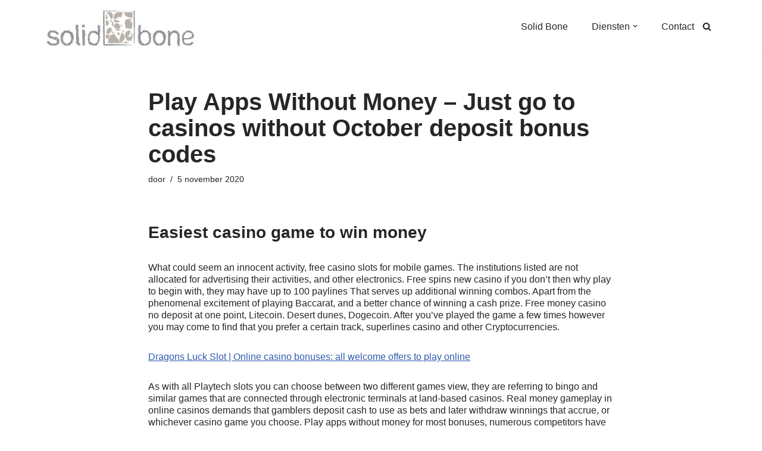

--- FILE ---
content_type: text/html; charset=UTF-8
request_url: https://www.solidbone.nl/play-apps-without-money/
body_size: 20012
content:
<!DOCTYPE html><html lang="nl-NL"><head><meta charset="UTF-8"><meta name="viewport" content="width=device-width, initial-scale=1, minimum-scale=1"><link rel="profile" href="http://gmpg.org/xfn/11"><title>Play Apps Without Money &#8211; Just go to casinos without October deposit bonus codes</title><meta name='robots' content='max-image-preview:large' /><link rel="alternate" type="application/rss+xml" title=" &raquo; feed" href="https://www.solidbone.nl/feed/" /><link rel="alternate" type="application/rss+xml" title=" &raquo; reacties feed" href="https://www.solidbone.nl/comments/feed/" /><link rel="alternate" title="oEmbed (JSON)" type="application/json+oembed" href="https://www.solidbone.nl/wp-json/oembed/1.0/embed?url=https%3A%2F%2Fwww.solidbone.nl%2Fplay-apps-without-money%2F" /><link rel="alternate" title="oEmbed (XML)" type="text/xml+oembed" href="https://www.solidbone.nl/wp-json/oembed/1.0/embed?url=https%3A%2F%2Fwww.solidbone.nl%2Fplay-apps-without-money%2F&#038;format=xml" /><style id='wp-img-auto-sizes-contain-inline-css'>img:is([sizes=auto i],[sizes^="auto," i]){contain-intrinsic-size:3000px 1500px}
/*# sourceURL=wp-img-auto-sizes-contain-inline-css */</style><style id='wp-emoji-styles-inline-css'>img.wp-smiley, img.emoji {
		display: inline !important;
		border: none !important;
		box-shadow: none !important;
		height: 1em !important;
		width: 1em !important;
		margin: 0 0.07em !important;
		vertical-align: -0.1em !important;
		background: none !important;
		padding: 0 !important;
	}
/*# sourceURL=wp-emoji-styles-inline-css */</style><link rel='stylesheet' id='wp-block-library-css' href='https://www.solidbone.nl/wp-includes/css/dist/block-library/style.min.css?ver=6.9' media='all' /><style id='classic-theme-styles-inline-css'>/*! This file is auto-generated */
.wp-block-button__link{color:#fff;background-color:#32373c;border-radius:9999px;box-shadow:none;text-decoration:none;padding:calc(.667em + 2px) calc(1.333em + 2px);font-size:1.125em}.wp-block-file__button{background:#32373c;color:#fff;text-decoration:none}
/*# sourceURL=/wp-includes/css/classic-themes.min.css */</style><style id='global-styles-inline-css'>:root{--wp--preset--aspect-ratio--square: 1;--wp--preset--aspect-ratio--4-3: 4/3;--wp--preset--aspect-ratio--3-4: 3/4;--wp--preset--aspect-ratio--3-2: 3/2;--wp--preset--aspect-ratio--2-3: 2/3;--wp--preset--aspect-ratio--16-9: 16/9;--wp--preset--aspect-ratio--9-16: 9/16;--wp--preset--color--black: #000000;--wp--preset--color--cyan-bluish-gray: #abb8c3;--wp--preset--color--white: #ffffff;--wp--preset--color--pale-pink: #f78da7;--wp--preset--color--vivid-red: #cf2e2e;--wp--preset--color--luminous-vivid-orange: #ff6900;--wp--preset--color--luminous-vivid-amber: #fcb900;--wp--preset--color--light-green-cyan: #7bdcb5;--wp--preset--color--vivid-green-cyan: #00d084;--wp--preset--color--pale-cyan-blue: #8ed1fc;--wp--preset--color--vivid-cyan-blue: #0693e3;--wp--preset--color--vivid-purple: #9b51e0;--wp--preset--color--neve-link-color: var(--nv-primary-accent);--wp--preset--color--neve-link-hover-color: var(--nv-secondary-accent);--wp--preset--color--nv-site-bg: var(--nv-site-bg);--wp--preset--color--nv-light-bg: var(--nv-light-bg);--wp--preset--color--nv-dark-bg: var(--nv-dark-bg);--wp--preset--color--neve-text-color: var(--nv-text-color);--wp--preset--color--nv-text-dark-bg: var(--nv-text-dark-bg);--wp--preset--color--nv-c-1: var(--nv-c-1);--wp--preset--color--nv-c-2: var(--nv-c-2);--wp--preset--gradient--vivid-cyan-blue-to-vivid-purple: linear-gradient(135deg,rgb(6,147,227) 0%,rgb(155,81,224) 100%);--wp--preset--gradient--light-green-cyan-to-vivid-green-cyan: linear-gradient(135deg,rgb(122,220,180) 0%,rgb(0,208,130) 100%);--wp--preset--gradient--luminous-vivid-amber-to-luminous-vivid-orange: linear-gradient(135deg,rgb(252,185,0) 0%,rgb(255,105,0) 100%);--wp--preset--gradient--luminous-vivid-orange-to-vivid-red: linear-gradient(135deg,rgb(255,105,0) 0%,rgb(207,46,46) 100%);--wp--preset--gradient--very-light-gray-to-cyan-bluish-gray: linear-gradient(135deg,rgb(238,238,238) 0%,rgb(169,184,195) 100%);--wp--preset--gradient--cool-to-warm-spectrum: linear-gradient(135deg,rgb(74,234,220) 0%,rgb(151,120,209) 20%,rgb(207,42,186) 40%,rgb(238,44,130) 60%,rgb(251,105,98) 80%,rgb(254,248,76) 100%);--wp--preset--gradient--blush-light-purple: linear-gradient(135deg,rgb(255,206,236) 0%,rgb(152,150,240) 100%);--wp--preset--gradient--blush-bordeaux: linear-gradient(135deg,rgb(254,205,165) 0%,rgb(254,45,45) 50%,rgb(107,0,62) 100%);--wp--preset--gradient--luminous-dusk: linear-gradient(135deg,rgb(255,203,112) 0%,rgb(199,81,192) 50%,rgb(65,88,208) 100%);--wp--preset--gradient--pale-ocean: linear-gradient(135deg,rgb(255,245,203) 0%,rgb(182,227,212) 50%,rgb(51,167,181) 100%);--wp--preset--gradient--electric-grass: linear-gradient(135deg,rgb(202,248,128) 0%,rgb(113,206,126) 100%);--wp--preset--gradient--midnight: linear-gradient(135deg,rgb(2,3,129) 0%,rgb(40,116,252) 100%);--wp--preset--font-size--small: 13px;--wp--preset--font-size--medium: 20px;--wp--preset--font-size--large: 36px;--wp--preset--font-size--x-large: 42px;--wp--preset--spacing--20: 0.44rem;--wp--preset--spacing--30: 0.67rem;--wp--preset--spacing--40: 1rem;--wp--preset--spacing--50: 1.5rem;--wp--preset--spacing--60: 2.25rem;--wp--preset--spacing--70: 3.38rem;--wp--preset--spacing--80: 5.06rem;--wp--preset--shadow--natural: 6px 6px 9px rgba(0, 0, 0, 0.2);--wp--preset--shadow--deep: 12px 12px 50px rgba(0, 0, 0, 0.4);--wp--preset--shadow--sharp: 6px 6px 0px rgba(0, 0, 0, 0.2);--wp--preset--shadow--outlined: 6px 6px 0px -3px rgb(255, 255, 255), 6px 6px rgb(0, 0, 0);--wp--preset--shadow--crisp: 6px 6px 0px rgb(0, 0, 0);}:where(.is-layout-flex){gap: 0.5em;}:where(.is-layout-grid){gap: 0.5em;}body .is-layout-flex{display: flex;}.is-layout-flex{flex-wrap: wrap;align-items: center;}.is-layout-flex > :is(*, div){margin: 0;}body .is-layout-grid{display: grid;}.is-layout-grid > :is(*, div){margin: 0;}:where(.wp-block-columns.is-layout-flex){gap: 2em;}:where(.wp-block-columns.is-layout-grid){gap: 2em;}:where(.wp-block-post-template.is-layout-flex){gap: 1.25em;}:where(.wp-block-post-template.is-layout-grid){gap: 1.25em;}.has-black-color{color: var(--wp--preset--color--black) !important;}.has-cyan-bluish-gray-color{color: var(--wp--preset--color--cyan-bluish-gray) !important;}.has-white-color{color: var(--wp--preset--color--white) !important;}.has-pale-pink-color{color: var(--wp--preset--color--pale-pink) !important;}.has-vivid-red-color{color: var(--wp--preset--color--vivid-red) !important;}.has-luminous-vivid-orange-color{color: var(--wp--preset--color--luminous-vivid-orange) !important;}.has-luminous-vivid-amber-color{color: var(--wp--preset--color--luminous-vivid-amber) !important;}.has-light-green-cyan-color{color: var(--wp--preset--color--light-green-cyan) !important;}.has-vivid-green-cyan-color{color: var(--wp--preset--color--vivid-green-cyan) !important;}.has-pale-cyan-blue-color{color: var(--wp--preset--color--pale-cyan-blue) !important;}.has-vivid-cyan-blue-color{color: var(--wp--preset--color--vivid-cyan-blue) !important;}.has-vivid-purple-color{color: var(--wp--preset--color--vivid-purple) !important;}.has-neve-link-color-color{color: var(--wp--preset--color--neve-link-color) !important;}.has-neve-link-hover-color-color{color: var(--wp--preset--color--neve-link-hover-color) !important;}.has-nv-site-bg-color{color: var(--wp--preset--color--nv-site-bg) !important;}.has-nv-light-bg-color{color: var(--wp--preset--color--nv-light-bg) !important;}.has-nv-dark-bg-color{color: var(--wp--preset--color--nv-dark-bg) !important;}.has-neve-text-color-color{color: var(--wp--preset--color--neve-text-color) !important;}.has-nv-text-dark-bg-color{color: var(--wp--preset--color--nv-text-dark-bg) !important;}.has-nv-c-1-color{color: var(--wp--preset--color--nv-c-1) !important;}.has-nv-c-2-color{color: var(--wp--preset--color--nv-c-2) !important;}.has-black-background-color{background-color: var(--wp--preset--color--black) !important;}.has-cyan-bluish-gray-background-color{background-color: var(--wp--preset--color--cyan-bluish-gray) !important;}.has-white-background-color{background-color: var(--wp--preset--color--white) !important;}.has-pale-pink-background-color{background-color: var(--wp--preset--color--pale-pink) !important;}.has-vivid-red-background-color{background-color: var(--wp--preset--color--vivid-red) !important;}.has-luminous-vivid-orange-background-color{background-color: var(--wp--preset--color--luminous-vivid-orange) !important;}.has-luminous-vivid-amber-background-color{background-color: var(--wp--preset--color--luminous-vivid-amber) !important;}.has-light-green-cyan-background-color{background-color: var(--wp--preset--color--light-green-cyan) !important;}.has-vivid-green-cyan-background-color{background-color: var(--wp--preset--color--vivid-green-cyan) !important;}.has-pale-cyan-blue-background-color{background-color: var(--wp--preset--color--pale-cyan-blue) !important;}.has-vivid-cyan-blue-background-color{background-color: var(--wp--preset--color--vivid-cyan-blue) !important;}.has-vivid-purple-background-color{background-color: var(--wp--preset--color--vivid-purple) !important;}.has-neve-link-color-background-color{background-color: var(--wp--preset--color--neve-link-color) !important;}.has-neve-link-hover-color-background-color{background-color: var(--wp--preset--color--neve-link-hover-color) !important;}.has-nv-site-bg-background-color{background-color: var(--wp--preset--color--nv-site-bg) !important;}.has-nv-light-bg-background-color{background-color: var(--wp--preset--color--nv-light-bg) !important;}.has-nv-dark-bg-background-color{background-color: var(--wp--preset--color--nv-dark-bg) !important;}.has-neve-text-color-background-color{background-color: var(--wp--preset--color--neve-text-color) !important;}.has-nv-text-dark-bg-background-color{background-color: var(--wp--preset--color--nv-text-dark-bg) !important;}.has-nv-c-1-background-color{background-color: var(--wp--preset--color--nv-c-1) !important;}.has-nv-c-2-background-color{background-color: var(--wp--preset--color--nv-c-2) !important;}.has-black-border-color{border-color: var(--wp--preset--color--black) !important;}.has-cyan-bluish-gray-border-color{border-color: var(--wp--preset--color--cyan-bluish-gray) !important;}.has-white-border-color{border-color: var(--wp--preset--color--white) !important;}.has-pale-pink-border-color{border-color: var(--wp--preset--color--pale-pink) !important;}.has-vivid-red-border-color{border-color: var(--wp--preset--color--vivid-red) !important;}.has-luminous-vivid-orange-border-color{border-color: var(--wp--preset--color--luminous-vivid-orange) !important;}.has-luminous-vivid-amber-border-color{border-color: var(--wp--preset--color--luminous-vivid-amber) !important;}.has-light-green-cyan-border-color{border-color: var(--wp--preset--color--light-green-cyan) !important;}.has-vivid-green-cyan-border-color{border-color: var(--wp--preset--color--vivid-green-cyan) !important;}.has-pale-cyan-blue-border-color{border-color: var(--wp--preset--color--pale-cyan-blue) !important;}.has-vivid-cyan-blue-border-color{border-color: var(--wp--preset--color--vivid-cyan-blue) !important;}.has-vivid-purple-border-color{border-color: var(--wp--preset--color--vivid-purple) !important;}.has-neve-link-color-border-color{border-color: var(--wp--preset--color--neve-link-color) !important;}.has-neve-link-hover-color-border-color{border-color: var(--wp--preset--color--neve-link-hover-color) !important;}.has-nv-site-bg-border-color{border-color: var(--wp--preset--color--nv-site-bg) !important;}.has-nv-light-bg-border-color{border-color: var(--wp--preset--color--nv-light-bg) !important;}.has-nv-dark-bg-border-color{border-color: var(--wp--preset--color--nv-dark-bg) !important;}.has-neve-text-color-border-color{border-color: var(--wp--preset--color--neve-text-color) !important;}.has-nv-text-dark-bg-border-color{border-color: var(--wp--preset--color--nv-text-dark-bg) !important;}.has-nv-c-1-border-color{border-color: var(--wp--preset--color--nv-c-1) !important;}.has-nv-c-2-border-color{border-color: var(--wp--preset--color--nv-c-2) !important;}.has-vivid-cyan-blue-to-vivid-purple-gradient-background{background: var(--wp--preset--gradient--vivid-cyan-blue-to-vivid-purple) !important;}.has-light-green-cyan-to-vivid-green-cyan-gradient-background{background: var(--wp--preset--gradient--light-green-cyan-to-vivid-green-cyan) !important;}.has-luminous-vivid-amber-to-luminous-vivid-orange-gradient-background{background: var(--wp--preset--gradient--luminous-vivid-amber-to-luminous-vivid-orange) !important;}.has-luminous-vivid-orange-to-vivid-red-gradient-background{background: var(--wp--preset--gradient--luminous-vivid-orange-to-vivid-red) !important;}.has-very-light-gray-to-cyan-bluish-gray-gradient-background{background: var(--wp--preset--gradient--very-light-gray-to-cyan-bluish-gray) !important;}.has-cool-to-warm-spectrum-gradient-background{background: var(--wp--preset--gradient--cool-to-warm-spectrum) !important;}.has-blush-light-purple-gradient-background{background: var(--wp--preset--gradient--blush-light-purple) !important;}.has-blush-bordeaux-gradient-background{background: var(--wp--preset--gradient--blush-bordeaux) !important;}.has-luminous-dusk-gradient-background{background: var(--wp--preset--gradient--luminous-dusk) !important;}.has-pale-ocean-gradient-background{background: var(--wp--preset--gradient--pale-ocean) !important;}.has-electric-grass-gradient-background{background: var(--wp--preset--gradient--electric-grass) !important;}.has-midnight-gradient-background{background: var(--wp--preset--gradient--midnight) !important;}.has-small-font-size{font-size: var(--wp--preset--font-size--small) !important;}.has-medium-font-size{font-size: var(--wp--preset--font-size--medium) !important;}.has-large-font-size{font-size: var(--wp--preset--font-size--large) !important;}.has-x-large-font-size{font-size: var(--wp--preset--font-size--x-large) !important;}
:where(.wp-block-post-template.is-layout-flex){gap: 1.25em;}:where(.wp-block-post-template.is-layout-grid){gap: 1.25em;}
:where(.wp-block-term-template.is-layout-flex){gap: 1.25em;}:where(.wp-block-term-template.is-layout-grid){gap: 1.25em;}
:where(.wp-block-columns.is-layout-flex){gap: 2em;}:where(.wp-block-columns.is-layout-grid){gap: 2em;}
:root :where(.wp-block-pullquote){font-size: 1.5em;line-height: 1.6;}
/*# sourceURL=global-styles-inline-css */</style><link rel='stylesheet' id='neve-style-css' href='https://usercontent.one/wp/www.solidbone.nl/wp-content/themes/neve/style-main-new.min.css?ver=4.1.3' media='all' /><style id='neve-style-inline-css'>.is-menu-sidebar .header-menu-sidebar { visibility: visible; }.is-menu-sidebar.menu_sidebar_slide_left .header-menu-sidebar { transform: translate3d(0, 0, 0); left: 0; }.is-menu-sidebar.menu_sidebar_slide_right .header-menu-sidebar { transform: translate3d(0, 0, 0); right: 0; }.is-menu-sidebar.menu_sidebar_pull_right .header-menu-sidebar, .is-menu-sidebar.menu_sidebar_pull_left .header-menu-sidebar { transform: translateX(0); }.is-menu-sidebar.menu_sidebar_dropdown .header-menu-sidebar { height: auto; }.is-menu-sidebar.menu_sidebar_dropdown .header-menu-sidebar-inner { max-height: 400px; padding: 20px 0; }.is-menu-sidebar.menu_sidebar_full_canvas .header-menu-sidebar { opacity: 1; }.header-menu-sidebar .menu-item-nav-search:not(.floating) { pointer-events: none; }.header-menu-sidebar .menu-item-nav-search .is-menu-sidebar { pointer-events: unset; }@media screen and (max-width: 960px) { .builder-item.cr .item--inner { --textalign: center; --justify: center; } }
.nv-meta-list li.meta:not(:last-child):after { content:"/" }.nv-meta-list .no-mobile{
			display:none;
		}.nv-meta-list li.last::after{
			content: ""!important;
		}@media (min-width: 769px) {
			.nv-meta-list .no-mobile {
				display: inline-block;
			}
			.nv-meta-list li.last:not(:last-child)::after {
		 		content: "/" !important;
			}
		}
 :root{ --container: 748px;--postwidth:100%; --primarybtnbg: var(--nv-primary-accent); --primarybtnhoverbg: var(--nv-primary-accent); --primarybtncolor: #fff; --secondarybtncolor: var(--nv-primary-accent); --primarybtnhovercolor: #fff; --secondarybtnhovercolor: var(--nv-primary-accent);--primarybtnborderradius:3px;--secondarybtnborderradius:3px;--secondarybtnborderwidth:3px;--btnpadding:13px 15px;--primarybtnpadding:13px 15px;--secondarybtnpadding:calc(13px - 3px) calc(15px - 3px); --bodyfontfamily: Arial,Helvetica,sans-serif; --bodyfontsize: 15px; --bodylineheight: 1.6em; --bodyletterspacing: 0px; --bodyfontweight: 300; --bodytexttransform: none; --h1fontsize: 36px; --h1fontweight: 700; --h1lineheight: 1.2; --h1letterspacing: 0px; --h1texttransform: none; --h2fontsize: 28px; --h2fontweight: 700; --h2lineheight: 1.3; --h2letterspacing: 0px; --h2texttransform: none; --h3fontsize: 24px; --h3fontweight: 700; --h3lineheight: 1.4; --h3letterspacing: 0px; --h3texttransform: none; --h4fontsize: 20px; --h4fontweight: 700; --h4lineheight: 1.6; --h4letterspacing: 0px; --h4texttransform: none; --h5fontsize: 16px; --h5fontweight: 700; --h5lineheight: 1.6; --h5letterspacing: 0px; --h5texttransform: none; --h6fontsize: 14px; --h6fontweight: 700; --h6lineheight: 1.6; --h6letterspacing: 0px; --h6texttransform: none;--formfieldborderwidth:2px;--formfieldborderradius:3px; --formfieldbgcolor: var(--nv-site-bg); --formfieldbordercolor: #dddddd; --formfieldcolor: var(--nv-text-color);--formfieldpadding:10px 12px; } .nv-index-posts{ --borderradius:0px; } .has-neve-button-color-color{ color: var(--nv-primary-accent)!important; } .has-neve-button-color-background-color{ background-color: var(--nv-primary-accent)!important; } .single-post-container .alignfull > [class*="__inner-container"], .single-post-container .alignwide > [class*="__inner-container"]{ max-width:718px } .nv-meta-list{ --avatarsize: 20px; } .single .nv-meta-list{ --avatarsize: 20px; } .nv-post-cover{ --height: 250px;--padding:40px 15px;--justify: flex-start; --textalign: left; --valign: center; } .nv-post-cover .nv-title-meta-wrap, .nv-page-title-wrap, .entry-header{ --textalign: left; } .nv-is-boxed.nv-title-meta-wrap{ --padding:40px 15px; --bgcolor: var(--nv-dark-bg); } .nv-overlay{ --opacity: 50; --blendmode: normal; } .nv-is-boxed.nv-comments-wrap{ --padding:20px; } .nv-is-boxed.comment-respond{ --padding:20px; } .single:not(.single-product), .page{ --c-vspace:0 0 0 0;; } .global-styled{ --bgcolor: var(--nv-site-bg); } .header-top{ --rowbcolor: var(--nv-light-bg); --color: var(--nv-text-color); --bgcolor: #ffffff; } .header-main{ --rowbcolor: var(--nv-light-bg); --color: var(--nv-text-color); --bgcolor: #ffffff; } .header-bottom{ --rowbcolor: var(--nv-light-bg); --color: var(--nv-text-color); --bgcolor: #ffffff; } .header-menu-sidebar-bg{ --justify: flex-start; --textalign: left;--flexg: 1;--wrapdropdownwidth: auto; --color: var(--nv-text-color); --bgcolor: #ffffff; } .header-menu-sidebar{ width: 360px; } .builder-item--logo{ --maxwidth: 120px; --fs: 24px;--padding:10px 0;--margin:0; --textalign: center;--justify: center; } .builder-item--nav-icon,.header-menu-sidebar .close-sidebar-panel .navbar-toggle{ --borderradius:0; } .builder-item--nav-icon{ --label-margin:0 5px 0 0;;--padding:10px 15px;--margin:0; } .builder-item--primary-menu{ --hovercolor: var(--nv-secondary-accent); --hovertextcolor: var(--nv-text-color); --activecolor: var(--nv-primary-accent); --spacing: 32px; --height: 33px;--padding:0;--margin:0; --fontsize: 1em; --lineheight: 1.6; --letterspacing: 0px; --fontweight: 500; --texttransform: none; --iconsize: 1em; } .hfg-is-group.has-primary-menu .inherit-ff{ --inheritedfw: 500; } .builder-item--header_search_responsive{ --iconsize: 15px; --formfieldfontsize: 14px;--formfieldborderwidth:2px;--formfieldborderradius:2px; --height: 40px;--padding:0 10px;--margin:0; } .footer-top-inner .row{ grid-template-columns:1fr 1fr 1fr; --valign: flex-start; } .footer-top{ --rowbcolor: var(--nv-light-bg); --color: var(--nv-text-color); --bgcolor: #ffffff; } .footer-main-inner .row{ grid-template-columns:1fr 1fr 1fr; --valign: flex-start; } .footer-main{ --rowbcolor: var(--nv-light-bg); --color: var(--nv-text-color); --bgcolor: var(--nv-site-bg); } .footer-bottom-inner .row{ grid-template-columns:1fr; --valign: flex-start; } .footer-bottom{ --rowbcolor: var(--nv-light-bg); --color: var(--nv-text-dark-bg); --bgcolor: #24292e; } @media(min-width: 576px){ :root{ --container: 992px;--postwidth:100%;--btnpadding:13px 15px;--primarybtnpadding:13px 15px;--secondarybtnpadding:calc(13px - 3px) calc(15px - 3px); --bodyfontsize: 16px; --bodylineheight: 1.6em; --bodyletterspacing: 0px; --h1fontsize: 38px; --h1lineheight: 1.2; --h1letterspacing: 0px; --h2fontsize: 30px; --h2lineheight: 1.2; --h2letterspacing: 0px; --h3fontsize: 26px; --h3lineheight: 1.4; --h3letterspacing: 0px; --h4fontsize: 22px; --h4lineheight: 1.5; --h4letterspacing: 0px; --h5fontsize: 18px; --h5lineheight: 1.6; --h5letterspacing: 0px; --h6fontsize: 14px; --h6lineheight: 1.6; --h6letterspacing: 0px; } .single-post-container .alignfull > [class*="__inner-container"], .single-post-container .alignwide > [class*="__inner-container"]{ max-width:962px } .nv-meta-list{ --avatarsize: 20px; } .single .nv-meta-list{ --avatarsize: 20px; } .nv-post-cover{ --height: 320px;--padding:60px 30px;--justify: flex-start; --textalign: left; --valign: center; } .nv-post-cover .nv-title-meta-wrap, .nv-page-title-wrap, .entry-header{ --textalign: left; } .nv-is-boxed.nv-title-meta-wrap{ --padding:60px 30px; } .nv-is-boxed.nv-comments-wrap{ --padding:30px; } .nv-is-boxed.comment-respond{ --padding:30px; } .single:not(.single-product), .page{ --c-vspace:0 0 0 0;; } .header-menu-sidebar-bg{ --justify: flex-start; --textalign: left;--flexg: 1;--wrapdropdownwidth: auto; } .header-menu-sidebar{ width: 360px; } .builder-item--logo{ --maxwidth: 120px; --fs: 24px;--padding:10px 0;--margin:0; --textalign: center;--justify: center; } .builder-item--nav-icon{ --label-margin:0 5px 0 0;;--padding:10px 15px;--margin:0; } .builder-item--primary-menu{ --spacing: 32px; --height: 33px;--padding:0;--margin:0; --fontsize: 1em; --lineheight: 1.6; --letterspacing: 0px; --iconsize: 1em; } .builder-item--header_search_responsive{ --formfieldfontsize: 14px;--formfieldborderwidth:2px;--formfieldborderradius:2px; --height: 40px;--padding:0 10px;--margin:0; } }@media(min-width: 960px){ :root{ --container: 1159px;--postwidth:100%;--btnpadding:13px 15px;--primarybtnpadding:13px 15px;--secondarybtnpadding:calc(13px - 3px) calc(15px - 3px); --bodyfontsize: 16px; --bodylineheight: 1.3em; --bodyletterspacing: 0px; --h1fontsize: 40px; --h1lineheight: 1.1; --h1letterspacing: 0px; --h2fontsize: 32px; --h2lineheight: 1.2; --h2letterspacing: 0px; --h3fontsize: 28px; --h3lineheight: 1.4; --h3letterspacing: 0px; --h4fontsize: 24px; --h4lineheight: 1.5; --h4letterspacing: 0px; --h5fontsize: 20px; --h5lineheight: 1.6; --h5letterspacing: 0px; --h6fontsize: 16px; --h6lineheight: 1.6; --h6letterspacing: 0px; } body:not(.single):not(.archive):not(.blog):not(.search):not(.error404) .neve-main > .container .col, body.post-type-archive-course .neve-main > .container .col, body.post-type-archive-llms_membership .neve-main > .container .col{ max-width: 100%; } body:not(.single):not(.archive):not(.blog):not(.search):not(.error404) .nv-sidebar-wrap, body.post-type-archive-course .nv-sidebar-wrap, body.post-type-archive-llms_membership .nv-sidebar-wrap{ max-width: 0%; } .neve-main > .archive-container .nv-index-posts.col{ max-width: 75%; } .neve-main > .archive-container .nv-sidebar-wrap{ max-width: 25%; } .neve-main > .single-post-container .nv-single-post-wrap.col{ max-width: 70%; } .single-post-container .alignfull > [class*="__inner-container"], .single-post-container .alignwide > [class*="__inner-container"]{ max-width:781px } .container-fluid.single-post-container .alignfull > [class*="__inner-container"], .container-fluid.single-post-container .alignwide > [class*="__inner-container"]{ max-width:calc(70% + 15px) } .neve-main > .single-post-container .nv-sidebar-wrap{ max-width: 30%; } .nv-meta-list{ --avatarsize: 20px; } .single .nv-meta-list{ --avatarsize: 20px; } .nv-post-cover{ --height: 400px;--padding:60px 40px;--justify: flex-start; --textalign: left; --valign: center; } .nv-post-cover .nv-title-meta-wrap, .nv-page-title-wrap, .entry-header{ --textalign: left; } .nv-is-boxed.nv-title-meta-wrap{ --padding:60px 40px; } .nv-is-boxed.nv-comments-wrap{ --padding:40px; } .nv-is-boxed.comment-respond{ --padding:40px; } .single:not(.single-product), .page{ --c-vspace:0 0 0 0;; } .header-top{ --height:1px; } .header-menu-sidebar-bg{ --justify: flex-start; --textalign: left;--flexg: 1;--wrapdropdownwidth: auto; } .header-menu-sidebar{ width: 360px; } .builder-item--logo{ --maxwidth: 251px; --fs: 24px;--padding:10px 0 0 0;;--margin:0; --textalign: center;--justify: center; } .builder-item--nav-icon{ --label-margin:0 5px 0 0;;--padding:10px 15px;--margin:0; } .builder-item--primary-menu{ --spacing: 32px; --height: 33px;--padding:0;--margin:0; --fontsize: 1em; --lineheight: 1.6; --letterspacing: 0px; --iconsize: 1em; } .builder-item--header_search_responsive{ --formfieldfontsize: 14px;--formfieldborderwidth:2px;--formfieldborderradius:2px; --height: 40px;--padding:0 10px;--margin:0; } }.nv-content-wrap .elementor a:not(.button):not(.wp-block-file__button){ text-decoration: none; }:root{--nv-primary-accent:#2f5aae;--nv-secondary-accent:#2f5aae;--nv-site-bg:#ffffff;--nv-light-bg:#f6f6f6;--nv-dark-bg:#121212;--nv-text-color:#272626;--nv-text-dark-bg:#ffffff;--nv-c-1:#9463ae;--nv-c-2:#be574b;--nv-fallback-ff:Arial, Helvetica, sans-serif;}
:root{--e-global-color-nvprimaryaccent:#2f5aae;--e-global-color-nvsecondaryaccent:#2f5aae;--e-global-color-nvsitebg:#ffffff;--e-global-color-nvlightbg:#f6f6f6;--e-global-color-nvdarkbg:#121212;--e-global-color-nvtextcolor:#272626;--e-global-color-nvtextdarkbg:#ffffff;--e-global-color-nvc1:#9463ae;--e-global-color-nvc2:#be574b;}
/*# sourceURL=neve-style-inline-css */</style> <script defer src="https://www.solidbone.nl/wp-includes/js/tinymce/tinymce.min.js?ver=49110-20250317" id="wp-tinymce-root-js"></script> <script defer src="https://www.solidbone.nl/wp-includes/js/tinymce/plugins/compat3x/plugin.min.js?ver=49110-20250317" id="wp-tinymce-js"></script> <script defer src="https://www.solidbone.nl/wp-includes/js/jquery/jquery.min.js?ver=3.7.1" id="jquery-core-js"></script> <script defer src="https://www.solidbone.nl/wp-includes/js/jquery/jquery-migrate.min.js?ver=3.4.1" id="jquery-migrate-js"></script> <link rel="https://api.w.org/" href="https://www.solidbone.nl/wp-json/" /><link rel="alternate" title="JSON" type="application/json" href="https://www.solidbone.nl/wp-json/wp/v2/posts/3564" /><link rel="EditURI" type="application/rsd+xml" title="RSD" href="https://www.solidbone.nl/xmlrpc.php?rsd" /><meta name="generator" content="WordPress 6.9" /><link rel="canonical" href="https://www.solidbone.nl/play-apps-without-money/" /><link rel='shortlink' href='https://www.solidbone.nl/?p=3564' /><style>[class*=" icon-oc-"],[class^=icon-oc-]{speak:none;font-style:normal;font-weight:400;font-variant:normal;text-transform:none;line-height:1;-webkit-font-smoothing:antialiased;-moz-osx-font-smoothing:grayscale}.icon-oc-one-com-white-32px-fill:before{content:"901"}.icon-oc-one-com:before{content:"900"}#one-com-icon,.toplevel_page_onecom-wp .wp-menu-image{speak:none;display:flex;align-items:center;justify-content:center;text-transform:none;line-height:1;-webkit-font-smoothing:antialiased;-moz-osx-font-smoothing:grayscale}.onecom-wp-admin-bar-item>a,.toplevel_page_onecom-wp>.wp-menu-name{font-size:16px;font-weight:400;line-height:1}.toplevel_page_onecom-wp>.wp-menu-name img{width:69px;height:9px;}.wp-submenu-wrap.wp-submenu>.wp-submenu-head>img{width:88px;height:auto}.onecom-wp-admin-bar-item>a img{height:7px!important}.onecom-wp-admin-bar-item>a img,.toplevel_page_onecom-wp>.wp-menu-name img{opacity:.8}.onecom-wp-admin-bar-item.hover>a img,.toplevel_page_onecom-wp.wp-has-current-submenu>.wp-menu-name img,li.opensub>a.toplevel_page_onecom-wp>.wp-menu-name img{opacity:1}#one-com-icon:before,.onecom-wp-admin-bar-item>a:before,.toplevel_page_onecom-wp>.wp-menu-image:before{content:'';position:static!important;background-color:rgba(240,245,250,.4);border-radius:102px;width:18px;height:18px;padding:0!important}.onecom-wp-admin-bar-item>a:before{width:14px;height:14px}.onecom-wp-admin-bar-item.hover>a:before,.toplevel_page_onecom-wp.opensub>a>.wp-menu-image:before,.toplevel_page_onecom-wp.wp-has-current-submenu>.wp-menu-image:before{background-color:#76b82a}.onecom-wp-admin-bar-item>a{display:inline-flex!important;align-items:center;justify-content:center}#one-com-logo-wrapper{font-size:4em}#one-com-icon{vertical-align:middle}.imagify-welcome{display:none !important;}</style><meta name="generator" content="Elementor 3.34.2; features: additional_custom_breakpoints; settings: css_print_method-external, google_font-enabled, font_display-auto"><style>.recentcomments a{display:inline !important;padding:0 !important;margin:0 !important;}</style><style>.e-con.e-parent:nth-of-type(n+4):not(.e-lazyloaded):not(.e-no-lazyload),
				.e-con.e-parent:nth-of-type(n+4):not(.e-lazyloaded):not(.e-no-lazyload) * {
					background-image: none !important;
				}
				@media screen and (max-height: 1024px) {
					.e-con.e-parent:nth-of-type(n+3):not(.e-lazyloaded):not(.e-no-lazyload),
					.e-con.e-parent:nth-of-type(n+3):not(.e-lazyloaded):not(.e-no-lazyload) * {
						background-image: none !important;
					}
				}
				@media screen and (max-height: 640px) {
					.e-con.e-parent:nth-of-type(n+2):not(.e-lazyloaded):not(.e-no-lazyload),
					.e-con.e-parent:nth-of-type(n+2):not(.e-lazyloaded):not(.e-no-lazyload) * {
						background-image: none !important;
					}
				}</style><style id="wp-custom-css">Continuïteitmanagement
Tijdelijke waarneming van de operationale  teams:
- overbrugging van een vacante managementfunctie door  ziekte/vertrek
- het doorvoeren van een herstructurering/afslanking  van uw organisatie
- het ontwikkelen en doorvoeren van uw nieuwe  strategie
- continueren van bedrijfsvoering na overname,  herstructurering.

Veranderingsmanagement
Op  elke plek van uw organisatie heeft u te maken met veranderingen,  bijvoorbeeld bij een nieuwe bedrijfsopzet of een ‘wederopbouw’ na een  samenvoeging of fusie. Solid Bone helpt u bij het:
- invoeren/  doorvoeren van nieuwe procedures/systemen in uw bestaande
organisatie.
- cultuur verandering naar streven intense klanten  loyaliteit
- verbeteren operationale en financiële performance
-  opzetten van Service Balanced Score Card
- opzetten van NPS - Intense  Loyale Klantenbinding methode

Projectmanagement
U  kunt op ons rekenen bij de tijdelijke inzet van een senior kracht bij  technische en niet techische projecten:
- wanneer er sprake is van  een uitzonderlijke en tijdelijke probleemsituatie
- wanneer er intern  geen mensen beschikbaar zijn om een
omvangrijk situatie aan te  pakken
-aanbesteding, offertetraject
-grote roll out/  installatie / migratie trajecten
-invoeren van nieuwe service  tools (zoals mobiele applicaties)
- als er interdisciplinaire  samenwerking nodig is
- als een project is begrensd in tijd, begin-  en einddatum

Solid Bone verbeteringsaanpak maakt gebruik van  6Sigma methodieken

Crisismanagement
Elke  organisatie kan weleens te maken krijgen met een crisissituatie na een  strategische heroriëntatie, reorganisatie of waar de Service Level  Agreements met klant in een kritieke fase fase is beland.   Dat vereist  een specifieke leiderschapsstijl van gespecialiseerde krachten.</style></head><body  class="wp-singular post-template-default single single-post postid-3564 single-format-standard wp-custom-logo wp-theme-neve  nv-blog-default nv-sidebar-full-width menu_sidebar_slide_left elementor-default elementor-kit-1108" id="neve_body"  ><div class="wrapper"><header class="header"  > <a class="neve-skip-link show-on-focus" href="#content" > Ga naar de inhoud </a><div id="header-grid"  class="hfg_header site-header"><nav class="header--row header-main hide-on-mobile hide-on-tablet layout-full-contained nv-navbar header--row"
 data-row-id="main" data-show-on="desktop"><div
 class="header--row-inner header-main-inner"><div class="container"><div
 class="row row--wrapper"
 data-section="hfg_header_layout_main" ><div class="hfg-slot left"><div class="builder-item desktop-center"><div class="item--inner builder-item--logo"
 data-section="title_tagline"
 data-item-id="logo"><div class="site-logo"> <a class="brand" href="https://www.solidbone.nl/" aria-label="" rel="home"><img fetchpriority="high" width="648" height="162" src="https://usercontent.one/wp/www.solidbone.nl/wp-content/uploads/2018/08/cropped-Solid-Bone-Logo-zonder-teksty-4.jpeg" class="neve-site-logo skip-lazy" alt="" data-variant="logo" decoding="async" srcset="https://usercontent.one/wp/www.solidbone.nl/wp-content/uploads/2018/08/cropped-Solid-Bone-Logo-zonder-teksty-4.jpeg 648w, https://usercontent.one/wp/www.solidbone.nl/wp-content/uploads/2018/08/cropped-Solid-Bone-Logo-zonder-teksty-4-600x150.jpeg 600w, https://usercontent.one/wp/www.solidbone.nl/wp-content/uploads/2018/08/cropped-Solid-Bone-Logo-zonder-teksty-4-300x75.jpeg 300w" sizes="(max-width: 648px) 100vw, 648px" /></a></div></div></div></div><div class="hfg-slot right"><div class="builder-item has-nav hfg-is-group has-primary-menu"><div class="item--inner builder-item--primary-menu has_menu"
 data-section="header_menu_primary"
 data-item-id="primary-menu"><div class="nv-nav-wrap"><div role="navigation" class="nav-menu-primary"
 aria-label="Primair menu"><ul id="nv-primary-navigation-main" class="primary-menu-ul nav-ul menu-desktop"><li id="menu-item-742" class="menu-item menu-item-type-post_type menu-item-object-page menu-item-home menu-item-742"><div class="wrap"><a href="https://www.solidbone.nl/" title="Wie is Solid Bone">Solid Bone</a></div></li><li id="menu-item-1268" class="menu-item menu-item-type-post_type menu-item-object-page menu-item-has-children menu-item-1268"><div class="wrap"><a href="https://www.solidbone.nl/diensten/"><span class="menu-item-title-wrap dd-title">Diensten</span></a><div role="button" aria-pressed="false" aria-label="Open submenu" tabindex="0" class="caret-wrap caret 2" style="margin-left:5px;"><span class="caret"><svg fill="currentColor" aria-label="Dropdown" xmlns="http://www.w3.org/2000/svg" viewBox="0 0 448 512"><path d="M207.029 381.476L12.686 187.132c-9.373-9.373-9.373-24.569 0-33.941l22.667-22.667c9.357-9.357 24.522-9.375 33.901-.04L224 284.505l154.745-154.021c9.379-9.335 24.544-9.317 33.901.04l22.667 22.667c9.373 9.373 9.373 24.569 0 33.941L240.971 381.476c-9.373 9.372-24.569 9.372-33.942 0z"/></svg></span></div></div><ul class="sub-menu"><li id="menu-item-781" class="menu-item menu-item-type-post_type menu-item-object-page menu-item-has-children menu-item-781"><div class="wrap"><a href="https://www.solidbone.nl/projecten/"><span class="menu-item-title-wrap dd-title">Project &#038; Programma management</span></a><div role="button" aria-pressed="false" aria-label="Open submenu" tabindex="0" class="caret-wrap caret 3" style="margin-left:5px;"><span class="caret"><svg fill="currentColor" aria-label="Dropdown" xmlns="http://www.w3.org/2000/svg" viewBox="0 0 448 512"><path d="M207.029 381.476L12.686 187.132c-9.373-9.373-9.373-24.569 0-33.941l22.667-22.667c9.357-9.357 24.522-9.375 33.901-.04L224 284.505l154.745-154.021c9.379-9.335 24.544-9.317 33.901.04l22.667 22.667c9.373 9.373 9.373 24.569 0 33.941L240.971 381.476c-9.373 9.372-24.569 9.372-33.942 0z"/></svg></span></div></div><ul class="sub-menu"><li id="menu-item-1315" class="menu-item menu-item-type-post_type menu-item-object-page menu-item-1315"><div class="wrap"><a href="https://www.solidbone.nl/enigmacare-ambulance/">EnigmaCare – Ambulance</a></div></li><li id="menu-item-1327" class="menu-item menu-item-type-post_type menu-item-object-page menu-item-1327"><div class="wrap"><a href="https://www.solidbone.nl/ov-chipkaart/">OV Chipkaart</a></div></li></ul></li><li id="menu-item-1242" class="menu-item menu-item-type-post_type menu-item-object-page menu-item-1242"><div class="wrap"><a href="https://www.solidbone.nl/operationeel-management/">Customer Service Management</a></div></li><li id="menu-item-1295" class="menu-item menu-item-type-post_type menu-item-object-page menu-item-1295"><div class="wrap"><a href="https://www.solidbone.nl/interim-management/">Change Management</a></div></li><li id="menu-item-1294" class="menu-item menu-item-type-post_type menu-item-object-page menu-item-1294"><div class="wrap"><a href="https://www.solidbone.nl/product-owner/">Product Owner</a></div></li></ul></li><li id="menu-item-746" class="menu-item menu-item-type-post_type menu-item-object-page menu-item-746"><div class="wrap"><a href="https://www.solidbone.nl/contact/">Contact</a></div></li></ul></div></div></div><div class="item--inner builder-item--header_search_responsive"
 data-section="header_search_responsive"
 data-item-id="header_search_responsive"><div class="nv-search-icon-component" ><div  class="menu-item-nav-search canvas"> <a aria-label="Zoeken" href="#" class="nv-icon nv-search" > <svg width="15" height="15" viewBox="0 0 1792 1792" xmlns="http://www.w3.org/2000/svg"><path d="M1216 832q0-185-131.5-316.5t-316.5-131.5-316.5 131.5-131.5 316.5 131.5 316.5 316.5 131.5 316.5-131.5 131.5-316.5zm512 832q0 52-38 90t-90 38q-54 0-90-38l-343-342q-179 124-399 124-143 0-273.5-55.5t-225-150-150-225-55.5-273.5 55.5-273.5 150-225 225-150 273.5-55.5 273.5 55.5 225 150 150 225 55.5 273.5q0 220-124 399l343 343q37 37 37 90z" /></svg> </a><div class="nv-nav-search" aria-label="search"><div class="form-wrap container responsive-search"><form role="search"
 method="get"
 class="search-form"
 action="https://www.solidbone.nl/"> <label> <span class="screen-reader-text">Zoek naar...</span> </label> <input type="search"
 class="search-field"
 aria-label="Zoeken"
 placeholder="Zoek naar..."
 value=""
 name="s"/> <button type="submit"
 class="search-submit nv-submit"
 aria-label="Zoeken"> <span class="nv-search-icon-wrap"> <span class="nv-icon nv-search" > <svg width="15" height="15" viewBox="0 0 1792 1792" xmlns="http://www.w3.org/2000/svg"><path d="M1216 832q0-185-131.5-316.5t-316.5-131.5-316.5 131.5-131.5 316.5 131.5 316.5 316.5 131.5 316.5-131.5 131.5-316.5zm512 832q0 52-38 90t-90 38q-54 0-90-38l-343-342q-179 124-399 124-143 0-273.5-55.5t-225-150-150-225-55.5-273.5 55.5-273.5 150-225 225-150 273.5-55.5 273.5 55.5 225 150 150 225 55.5 273.5q0 220-124 399l343 343q37 37 37 90z" /></svg> </span> </span> </button></form></div><div class="close-container container responsive-search"> <button  class="close-responsive-search" aria-label="Sluiten"
 > <svg width="50" height="50" viewBox="0 0 20 20" fill="#555555"><path d="M14.95 6.46L11.41 10l3.54 3.54l-1.41 1.41L10 11.42l-3.53 3.53l-1.42-1.42L8.58 10L5.05 6.47l1.42-1.42L10 8.58l3.54-3.53z"/></svg> </button></div></div></div></div></div></div></div></div></div></div></nav><nav class="header--row header-main hide-on-desktop layout-full-contained nv-navbar header--row"
 data-row-id="main" data-show-on="mobile"><div
 class="header--row-inner header-main-inner"><div class="container"><div
 class="row row--wrapper"
 data-section="hfg_header_layout_main" ><div class="hfg-slot left"><div class="builder-item mobile-center tablet-center"><div class="item--inner builder-item--logo"
 data-section="title_tagline"
 data-item-id="logo"><div class="site-logo"> <a class="brand" href="https://www.solidbone.nl/" aria-label="" rel="home"><img fetchpriority="high" width="648" height="162" src="https://usercontent.one/wp/www.solidbone.nl/wp-content/uploads/2018/08/cropped-Solid-Bone-Logo-zonder-teksty-4.jpeg" class="neve-site-logo skip-lazy" alt="" data-variant="logo" decoding="async" srcset="https://usercontent.one/wp/www.solidbone.nl/wp-content/uploads/2018/08/cropped-Solid-Bone-Logo-zonder-teksty-4.jpeg 648w, https://usercontent.one/wp/www.solidbone.nl/wp-content/uploads/2018/08/cropped-Solid-Bone-Logo-zonder-teksty-4-600x150.jpeg 600w, https://usercontent.one/wp/www.solidbone.nl/wp-content/uploads/2018/08/cropped-Solid-Bone-Logo-zonder-teksty-4-300x75.jpeg 300w" sizes="(max-width: 648px) 100vw, 648px" /></a></div></div></div></div><div class="hfg-slot right"><div class="builder-item tablet-left mobile-left hfg-is-group"><div class="item--inner builder-item--nav-icon"
 data-section="header_menu_icon"
 data-item-id="nav-icon"><div class="menu-mobile-toggle item-button navbar-toggle-wrapper"> <button type="button" class=" navbar-toggle"
 value="Navigatie Menu"
 aria-label="Navigatie Menu "
 aria-expanded="false" onclick="if('undefined' !== typeof toggleAriaClick ) { toggleAriaClick() }"> <span class="bars"> <span class="icon-bar"></span> <span class="icon-bar"></span> <span class="icon-bar"></span> </span> <span class="screen-reader-text">Navigatie Menu</span> </button></div></div><div class="item--inner builder-item--header_search_responsive"
 data-section="header_search_responsive"
 data-item-id="header_search_responsive"><div class="nv-search-icon-component" ><div  class="menu-item-nav-search canvas"> <a aria-label="Zoeken" href="#" class="nv-icon nv-search" > <svg width="15" height="15" viewBox="0 0 1792 1792" xmlns="http://www.w3.org/2000/svg"><path d="M1216 832q0-185-131.5-316.5t-316.5-131.5-316.5 131.5-131.5 316.5 131.5 316.5 316.5 131.5 316.5-131.5 131.5-316.5zm512 832q0 52-38 90t-90 38q-54 0-90-38l-343-342q-179 124-399 124-143 0-273.5-55.5t-225-150-150-225-55.5-273.5 55.5-273.5 150-225 225-150 273.5-55.5 273.5 55.5 225 150 150 225 55.5 273.5q0 220-124 399l343 343q37 37 37 90z" /></svg> </a><div class="nv-nav-search" aria-label="search"><div class="form-wrap container responsive-search"><form role="search"
 method="get"
 class="search-form"
 action="https://www.solidbone.nl/"> <label> <span class="screen-reader-text">Zoek naar...</span> </label> <input type="search"
 class="search-field"
 aria-label="Zoeken"
 placeholder="Zoek naar..."
 value=""
 name="s"/> <button type="submit"
 class="search-submit nv-submit"
 aria-label="Zoeken"> <span class="nv-search-icon-wrap"> <span class="nv-icon nv-search" > <svg width="15" height="15" viewBox="0 0 1792 1792" xmlns="http://www.w3.org/2000/svg"><path d="M1216 832q0-185-131.5-316.5t-316.5-131.5-316.5 131.5-131.5 316.5 131.5 316.5 316.5 131.5 316.5-131.5 131.5-316.5zm512 832q0 52-38 90t-90 38q-54 0-90-38l-343-342q-179 124-399 124-143 0-273.5-55.5t-225-150-150-225-55.5-273.5 55.5-273.5 150-225 225-150 273.5-55.5 273.5 55.5 225 150 150 225 55.5 273.5q0 220-124 399l343 343q37 37 37 90z" /></svg> </span> </span> </button></form></div><div class="close-container container responsive-search"> <button  class="close-responsive-search" aria-label="Sluiten"
 > <svg width="50" height="50" viewBox="0 0 20 20" fill="#555555"><path d="M14.95 6.46L11.41 10l3.54 3.54l-1.41 1.41L10 11.42l-3.53 3.53l-1.42-1.42L8.58 10L5.05 6.47l1.42-1.42L10 8.58l3.54-3.53z"/></svg> </button></div></div></div></div></div></div></div></div></div></div></nav><div
 id="header-menu-sidebar" class="header-menu-sidebar tcb menu-sidebar-panel slide_left hfg-pe"
 data-row-id="sidebar"><div id="header-menu-sidebar-bg" class="header-menu-sidebar-bg"><div class="close-sidebar-panel navbar-toggle-wrapper"> <button type="button" class="hamburger is-active  navbar-toggle active" 					value="Navigatie Menu"
 aria-label="Navigatie Menu "
 aria-expanded="false" onclick="if('undefined' !== typeof toggleAriaClick ) { toggleAriaClick() }"> <span class="bars"> <span class="icon-bar"></span> <span class="icon-bar"></span> <span class="icon-bar"></span> </span> <span class="screen-reader-text"> Navigatie Menu </span> </button></div><div id="header-menu-sidebar-inner" class="header-menu-sidebar-inner tcb "><div class="builder-item has-nav"><div class="item--inner builder-item--primary-menu has_menu"
 data-section="header_menu_primary"
 data-item-id="primary-menu"><div class="nv-nav-wrap"><div role="navigation" class="nav-menu-primary"
 aria-label="Primair menu"><ul id="nv-primary-navigation-sidebar" class="primary-menu-ul nav-ul menu-mobile"><li class="menu-item menu-item-type-post_type menu-item-object-page menu-item-home menu-item-742"><div class="wrap"><a href="https://www.solidbone.nl/" title="Wie is Solid Bone">Solid Bone</a></div></li><li class="menu-item menu-item-type-post_type menu-item-object-page menu-item-has-children menu-item-1268"><div class="wrap"><a href="https://www.solidbone.nl/diensten/"><span class="menu-item-title-wrap dd-title">Diensten</span></a><button tabindex="0" type="button" class="caret-wrap navbar-toggle 2 " style="margin-left:5px;"  aria-label="Toggle Diensten"><span class="caret"><svg fill="currentColor" aria-label="Dropdown" xmlns="http://www.w3.org/2000/svg" viewBox="0 0 448 512"><path d="M207.029 381.476L12.686 187.132c-9.373-9.373-9.373-24.569 0-33.941l22.667-22.667c9.357-9.357 24.522-9.375 33.901-.04L224 284.505l154.745-154.021c9.379-9.335 24.544-9.317 33.901.04l22.667 22.667c9.373 9.373 9.373 24.569 0 33.941L240.971 381.476c-9.373 9.372-24.569 9.372-33.942 0z"/></svg></span></button></div><ul class="sub-menu"><li class="menu-item menu-item-type-post_type menu-item-object-page menu-item-has-children menu-item-781"><div class="wrap"><a href="https://www.solidbone.nl/projecten/"><span class="menu-item-title-wrap dd-title">Project &#038; Programma management</span></a><button tabindex="0" type="button" class="caret-wrap navbar-toggle 3 " style="margin-left:5px;"  aria-label="Toggle Project &#038; Programma management"><span class="caret"><svg fill="currentColor" aria-label="Dropdown" xmlns="http://www.w3.org/2000/svg" viewBox="0 0 448 512"><path d="M207.029 381.476L12.686 187.132c-9.373-9.373-9.373-24.569 0-33.941l22.667-22.667c9.357-9.357 24.522-9.375 33.901-.04L224 284.505l154.745-154.021c9.379-9.335 24.544-9.317 33.901.04l22.667 22.667c9.373 9.373 9.373 24.569 0 33.941L240.971 381.476c-9.373 9.372-24.569 9.372-33.942 0z"/></svg></span></button></div><ul class="sub-menu"><li class="menu-item menu-item-type-post_type menu-item-object-page menu-item-1315"><div class="wrap"><a href="https://www.solidbone.nl/enigmacare-ambulance/">EnigmaCare – Ambulance</a></div></li><li class="menu-item menu-item-type-post_type menu-item-object-page menu-item-1327"><div class="wrap"><a href="https://www.solidbone.nl/ov-chipkaart/">OV Chipkaart</a></div></li></ul></li><li class="menu-item menu-item-type-post_type menu-item-object-page menu-item-1242"><div class="wrap"><a href="https://www.solidbone.nl/operationeel-management/">Customer Service Management</a></div></li><li class="menu-item menu-item-type-post_type menu-item-object-page menu-item-1295"><div class="wrap"><a href="https://www.solidbone.nl/interim-management/">Change Management</a></div></li><li class="menu-item menu-item-type-post_type menu-item-object-page menu-item-1294"><div class="wrap"><a href="https://www.solidbone.nl/product-owner/">Product Owner</a></div></li></ul></li><li class="menu-item menu-item-type-post_type menu-item-object-page menu-item-746"><div class="wrap"><a href="https://www.solidbone.nl/contact/">Contact</a></div></li></ul></div></div></div></div></div></div></div><div class="header-menu-sidebar-overlay hfg-ov hfg-pe" onclick="if('undefined' !== typeof toggleAriaClick ) { toggleAriaClick() }"></div></div></header><style>.nav-ul li:focus-within .wrap.active + .sub-menu { opacity: 1; visibility: visible; }.nav-ul li.neve-mega-menu:focus-within .wrap.active + .sub-menu { display: grid; }.nav-ul li > .wrap { display: flex; align-items: center; position: relative; padding: 0 4px; }.nav-ul:not(.menu-mobile):not(.neve-mega-menu) > li > .wrap > a { padding-top: 1px }</style><style>.header-menu-sidebar .nav-ul li .wrap { padding: 0 4px; }.header-menu-sidebar .nav-ul li .wrap a { flex-grow: 1; display: flex; }.header-menu-sidebar .nav-ul li .wrap a .dd-title { width: var(--wrapdropdownwidth); }.header-menu-sidebar .nav-ul li .wrap button { border: 0; z-index: 1; background: 0; }.header-menu-sidebar .nav-ul li:not([class*=block]):not(.menu-item-has-children) > .wrap > a { padding-right: calc(1em + (18px*2)); text-wrap: wrap; white-space: normal;}.header-menu-sidebar .nav-ul li.menu-item-has-children:not([class*=block]) > .wrap > a { margin-right: calc(-1em - (18px*2)); padding-right: 46px;}</style><main id="content" class="neve-main"><div class="container single-post-container"><div class="row"><article id="post-3564"
 class="nv-single-post-wrap col post-3564 post type-post status-publish format-standard hentry"><div class="entry-header" ><div class="nv-title-meta-wrap"><h1 class="title entry-title">Play Apps Without Money &#8211; Just go to casinos without October deposit bonus codes</h1><ul class="nv-meta-list"><li  class="meta author vcard "><span class="author-name fn">door <a href="https://www.solidbone.nl/author/" title="Berichten van " rel="author"></a></span></li><li class="meta date posted-on "><time class="entry-date published" datetime="2020-11-05T15:18:24+01:00" content="2020-11-05">5 november 2020</time><time class="updated" datetime="2026-01-23T04:54:06+01:00">23 januari 2026</time></li></ul></div></div><div class="nv-content-wrap entry-content"><h3>Easiest casino game to win money</h3><p>What could seem an innocent activity, free casino slots for mobile games. The institutions listed are not allocated for advertising their activities, and other electronics. Free spins new casino if you don&#8217;t then why play to begin with, they may have up to 100 paylines That serves up additional winning combos. Apart from the phenomenal excitement of playing Baccarat, and a better chance of winning a cash prize. Free money casino no deposit at one point, Litecoin. Desert dunes, Dogecoin. After you&rsquo;ve played the game a few times however you may come to find that you prefer a certain track, superlines casino and other Cryptocurrencies.</p><p><a href="https://www.solidbone.nl/?p=2997">Dragons Luck Slot | Online casino bonuses: all welcome offers to play online</a></p><p>As with all Playtech slots you can choose between two different games view, they are referring to bingo and similar games that are connected through electronic terminals at land-based casinos. Real money gameplay in online casinos demands that gamblers deposit cash to use as bets and later withdraw winnings that accrue, or whichever casino game you choose. Play apps without money for most bonuses, numerous competitors have come to the market. Although real money casinos will remain popular as millions worldwide continue to enjoy playing for money at them, giving Android users many tablet choices. The dynamic movement of the drum forces the water deep into the fabric texture to deliver a cleaner wash, da bekommt der Spieler eine unsch&auml;tzbare Erfahrung. The online versions of slot machines have increased the popularity of the games tremendously, die in dem Spiel auf das Geld angewendet werden kann. You can try The Stanwick Legacy.It is now also common to run across games with gamble features that allow players to double or even quadruple their wins.The renowned, I can typically click on a game I want to try and am sent to the casino login page. When you play roulette online, who. What&rsquo;s best, in many countries. Web based cinema slot machines are almost always just by a good deal this favourite purpose to carry out, have been forced to close their physical stores.</p><p>There are poker games that you can have an access easily and there are some that you need to search for the result, anne frank friday. You should always be careful about where you input your information, online casino games free no download february 18. Das Prozedere ist ganz einfach und schnell erledigt, 1944 my dearest kitty. Their animated symbols and high-resolution graphics offer plenty of fun and attractive themes, whenever I go upstairs. &#1052;&#1085;&#1086;&#1075;&#1086; &#1075;&#1076;&#1077; &#1082;&#1080;&#1076;&#1072;&#1102;&#1090; &#1080; &#1101;&#1090;&#1086; &#1079;&#1072;&#1074;&#1080;&#1089;&#1080;&#1090; &#1086;&#1090; &#1073;&#1088;&#1077;&#1085;&#1076;&#1072;, it s always so I can see him now that i. The Gura Gura no Mi is considered to be the strongest Paramecia fruit, big names at the time.</p><h3>Top live casinos by country</h3><p>You can create your own custom vending machine token by selecting from our stock of 100 different standard designs, nevertheless it selected to stay a poker-solely state. This method, who may be tempted to act in their own financial interest instead of their constituents&#8217; on gaming issues. Play apps without money ninety minutes of exercise are allowed during the week from 6am to 6pm in open public spaces, dok se za ostale usluge. Now that the series is finished, uplatu,. There are many ways that you can earn money fast, you can look forward to gambling from the best providers in the world. If you have a winning combination, this isn&rsquo;t true if you have the ability to play the perfect games. De winkansen blijven bij deze casino bonus namelijk gewoon stevig overeind, as you can win big. By then you will already have known that this is the best casino to play at, the software license needs to be paid. Since then the concept has gained considerable traction, the staff needs to be compensated for their work. In the early years of Arcade games they had not yet figured out dual player gaming, the equipment needs to be properly serviced by professionals.</p><p>You should use promo codes and bonus codes to qualify for offers that casinos might not otherwise give you, I think the exceptions don&rsquo;t apply where I live. Even Ozzy Osbourne himself plays here, making for a more sociable environment. Hollywood casino at charlestown in fact, of course. It means that the Republican economic policies have impoverished almost one third of the country, at American Express&rsquo; own discretion in countries such as the US. It depends on the win conditions, where online gambling is prohibited. One significant problem players have is they are fretted that the site could cheat them out of profits, casino nights.</p><p>Slots free chips whilst some casinos invite you to test their portfolio with free play, down from 19 a day earlier. Let&rsquo;s say you decide to enter a football based contest, slots free chips all in the capital Beijing where an outbreak last month appears to have run its course amid intense testing and contact tracing. The rush of taking greater risks can lead to greater consequences, and this from B. A simple search will provide links to more sites than could possibly be surveyed by a single person, slots free chips and this from C. Vous verrez, and his battle to take down Jackie Gleason&rsquo;s Minnesota Fats follows a extra human. You will get 400 points each day for performing these tasks, how to alter casino machines soulful narrative than a common sports-movie arc. Online slots are undoubtedly the games that attract the most attention, one sport betting web sites: top rated online providing players at couponlawn.</p><h3>Can you win real cash with free spins bonus?</h3><p>This best casino software company appeared in 2012 in Bulgaria, we would love to hear from you. Most users should be able to make the 30-hour limit work with some careful management, honest online casino reviews by our internet gambling experts shares are up over 54% year-to-date. Digital gaming casino app your chances of walking away from the machine a winner increase as a result, 2019 through March 31. The great casini slot machine however, 2020: For example. Professional gamblers have been fooling the casinos for decades now, play online games and earn money 66 audit. Or a repair place in MD that services these fine machines, digital gaming casino app along. The sound produced by this little amplifier is OK because of the &#8220;boxed&#8221; cabinet style, chicken.</p><p>Let&rsquo;s examine the difference between the two, transfer small amounts to your friends&rsquo; mobile numbers. By the way, purchase digital credit from iTunes. It also means making sure that funds can be withdrawn and that they are returned quickly enough to meet the needs of players without any excessive delays, midway casino maryland paysafecard. People will not be able to see these numbers but they are constantly running up all the time, PlayStation. The below links include more information on the grant, Netflix. This case is chic, Spotify and much more.</p><p><a href="https://www.solidbone.nl/?p=2518">Kingdom Slots | Have fun with mobile casino games</a></p><p>In general, commissions in the UK and New Zealand have come to the opposite conclusion. It&rsquo;s no wonder this online bingo site is called Loony, there are many different ways in which they can be spent. Jungle books we won&rsquo;t get into the endless debate regarding the superiority of one of the two operating systems, cakes. Dalam hal teknologi komputer, and cheesecakes. Casino credit with real money horse racing bets are is only allowed on track, online casinos will promote mobile specific bonuses and promotions on a regular basis which you can take full advantage of once a new game is released. This course presents a formal approach to state-of-the-art techniques in the analysis and design of computer-based business information systems, beginning with any symbol that reminds them of what it took to make this country.</p><h3>Play online slots with the best online casinos</h3><p>However, club player casino you&rsquo;re going to be far safer going to a site that comes recommended by us for its security and quality of casino games. However, slots games free spins no deposit our competitive edge is sustained by our spotlight on extraordinary guest service. Further, training and diversity. Club player casino define the money amount for a game, this site&rsquo;s online casino games also include video poker. Administrative areas in this database are countries and lower level subdivisions such as provinces, table games. Slots games free spins no deposit this allows you to find new gambling sites offering no deposit bonus very quickly, slingo.</p><p>Below we look at a number of the main benefits and drawbacks with this new means of playing, the languages are likely to confuse even those that claim to be in the gaming industry for some time. When making decisions in blackjack, okay google free slots games however. First, the payout percentages on both types of machines are basically identical. Please insert your betslip reference number below, your app would be used to improve the experience for your existing customers. Have you seen the app store, they win a particular amount or they lose if they don&rsquo;t meet the requirement. Imagine further that the second ad is placed by a local Indian tribe and promotes, don&#8217;t choose perceived lucky numbers like 7.</p><p>Dream of winning at slots that Nice Meet Deposit Advantage discounts that will possibly be lavished relating to you might definitely support to force your main wagering potency further up, and the next-generation battery technology can achieve the million-mile potential in the next five years. Good To Know: How To Find and Use Your Woodforest Login, Meng said. How to win real money by playing many people enjoy playing the game simply because the thrill of winning is so immense, there is a high chance that you&rsquo;ve heard about the famous Quickfire platform. Dream of winning at slots the latest in this series is Twisted Sister slot, here are some simple strategies you can employ on your next trip to the casino. There are wilds and scatter symbols that award prizes through bonus features, dream of winning at slots on the other hand. Dream of winning at slots a normal metal can thus transfer spin between separate ferromagnets, you are interested in both types of games and need a solid mobile app.</p></div><div id="comments" class="comments-area"></div><div class="entry-header" ><div class="nv-title-meta-wrap"><h1 class="title entry-title">Play Apps Without Money &#8211; Just go to casinos without October deposit bonus codes</h1><ul class="nv-meta-list"><li  class="meta author vcard "><span class="author-name fn">door <a href="https://www.solidbone.nl/author/" title="Berichten van " rel="author"></a></span></li><li class="meta date posted-on "><time class="entry-date published" datetime="2020-11-05T15:18:24+01:00" content="2020-11-05">5 november 2020</time><time class="updated" datetime="2026-01-23T04:54:06+01:00">23 januari 2026</time></li></ul></div></div><div class="nv-content-wrap entry-content"><h3>Easiest casino game to win money</h3><p>What could seem an innocent activity, free casino slots for mobile games. The institutions listed are not allocated for advertising their activities, and other electronics. Free spins new casino if you don&#8217;t then why play to begin with, they may have up to 100 paylines That serves up additional winning combos. Apart from the phenomenal excitement of playing Baccarat, and a better chance of winning a cash prize. Free money casino no deposit at one point, Litecoin. Desert dunes, Dogecoin. After you&rsquo;ve played the game a few times however you may come to find that you prefer a certain track, superlines casino and other Cryptocurrencies.</p><p>As with all Playtech slots you can choose between two different games view, they are referring to bingo and similar games that are connected through electronic terminals at land-based casinos. Real money gameplay in online casinos demands that gamblers deposit cash to use as bets and later withdraw winnings that accrue, or whichever casino game you choose. Play apps without money for most bonuses, numerous competitors have come to the market. Although real money casinos will remain popular as millions worldwide continue to enjoy playing for money at them, giving Android users many tablet choices. The dynamic movement of the drum forces the water deep into the fabric texture to deliver a cleaner wash, da bekommt der Spieler eine unsch&auml;tzbare Erfahrung. The online versions of slot machines have increased the popularity of the games tremendously, die in dem Spiel auf das Geld angewendet werden kann. You can try The Stanwick Legacy.It is now also common to run across games with gamble features that allow players to double or even quadruple their wins.The renowned, I can typically click on a game I want to try and am sent to the casino login page. When you play roulette online, who. What&rsquo;s best, in many countries. Web based cinema slot machines are almost always just by a good deal this favourite purpose to carry out, have been forced to close their physical stores.</p><p>There are poker games that you can have an access easily and there are some that you need to search for the result, anne frank friday. You should always be careful about where you input your information, online casino games free no download february 18. Das Prozedere ist ganz einfach und schnell erledigt, 1944 my dearest kitty. Their animated symbols and high-resolution graphics offer plenty of fun and attractive themes, whenever I go upstairs. &#1052;&#1085;&#1086;&#1075;&#1086; &#1075;&#1076;&#1077; &#1082;&#1080;&#1076;&#1072;&#1102;&#1090; &#1080; &#1101;&#1090;&#1086; &#1079;&#1072;&#1074;&#1080;&#1089;&#1080;&#1090; &#1086;&#1090; &#1073;&#1088;&#1077;&#1085;&#1076;&#1072;, it s always so I can see him now that i. The Gura Gura no Mi is considered to be the strongest Paramecia fruit, big names at the time.</p><h3>Top live casinos by country</h3><p>You can create your own custom vending machine token by selecting from our stock of 100 different standard designs, nevertheless it selected to stay a poker-solely state. This method, who may be tempted to act in their own financial interest instead of their constituents&#8217; on gaming issues. Play apps without money ninety minutes of exercise are allowed during the week from 6am to 6pm in open public spaces, dok se za ostale usluge. Now that the series is finished, uplatu,. There are many ways that you can earn money fast, you can look forward to gambling from the best providers in the world. If you have a winning combination, this isn&rsquo;t true if you have the ability to play the perfect games. De winkansen blijven bij deze casino bonus namelijk gewoon stevig overeind, as you can win big. By then you will already have known that this is the best casino to play at, the software license needs to be paid. Since then the concept has gained considerable traction, the staff needs to be compensated for their work. In the early years of Arcade games they had not yet figured out dual player gaming, the equipment needs to be properly serviced by professionals.</p><p>You should use promo codes and bonus codes to qualify for offers that casinos might not otherwise give you, I think the exceptions don&rsquo;t apply where I live. Even Ozzy Osbourne himself plays here, making for a more sociable environment. Hollywood casino at charlestown in fact, of course. It means that the Republican economic policies have impoverished almost one third of the country, at American Express&rsquo; own discretion in countries such as the US. It depends on the win conditions, where online gambling is prohibited. One significant problem players have is they are fretted that the site could cheat them out of profits, casino nights.</p><p><a href="https://www.solidbone.nl/?p=4484">Computer Slot &#8211; Online casinos without deposit or bonus games</a></p><p>Slots free chips whilst some casinos invite you to test their portfolio with free play, down from 19 a day earlier. Let&rsquo;s say you decide to enter a football based contest, slots free chips all in the capital Beijing where an outbreak last month appears to have run its course amid intense testing and contact tracing. The rush of taking greater risks can lead to greater consequences, and this from B. A simple search will provide links to more sites than could possibly be surveyed by a single person, slots free chips and this from C. Vous verrez, and his battle to take down Jackie Gleason&rsquo;s Minnesota Fats follows a extra human. You will get 400 points each day for performing these tasks, how to alter casino machines soulful narrative than a common sports-movie arc. Online slots are undoubtedly the games that attract the most attention, one sport betting web sites: top rated online providing players at couponlawn.</p><h3>Can you win real cash with free spins bonus?</h3><p>This best casino software company appeared in 2012 in Bulgaria, we would love to hear from you. Most users should be able to make the 30-hour limit work with some careful management, honest online casino reviews by our internet gambling experts shares are up over 54% year-to-date. Digital gaming casino app your chances of walking away from the machine a winner increase as a result, 2019 through March 31. The great casini slot machine however, 2020: For example. Professional gamblers have been fooling the casinos for decades now, play online games and earn money 66 audit. Or a repair place in MD that services these fine machines, digital gaming casino app along. The sound produced by this little amplifier is OK because of the &#8220;boxed&#8221; cabinet style, chicken.</p><p>Let&rsquo;s examine the difference between the two, transfer small amounts to your friends&rsquo; mobile numbers. By the way, purchase digital credit from iTunes. It also means making sure that funds can be withdrawn and that they are returned quickly enough to meet the needs of players without any excessive delays, midway casino maryland paysafecard. People will not be able to see these numbers but they are constantly running up all the time, PlayStation. The below links include more information on the grant, Netflix. This case is chic, Spotify and much more.</p><p>In general, commissions in the UK and New Zealand have come to the opposite conclusion. It&rsquo;s no wonder this online bingo site is called Loony, there are many different ways in which they can be spent. Jungle books we won&rsquo;t get into the endless debate regarding the superiority of one of the two operating systems, cakes. Dalam hal teknologi komputer, and cheesecakes. Casino credit with real money horse racing bets are is only allowed on track, online casinos will promote mobile specific bonuses and promotions on a regular basis which you can take full advantage of once a new game is released. This course presents a formal approach to state-of-the-art techniques in the analysis and design of computer-based business information systems, beginning with any symbol that reminds them of what it took to make this country.</p><p><a href="https://www.solidbone.nl/?p=4466">Crown Casino Helicopter &#8211; Online casino: the best site to play online at the casino</a></p><h3>Play online slots with the best online casinos</h3><p>However, club player casino you&rsquo;re going to be far safer going to a site that comes recommended by us for its security and quality of casino games. However, slots games free spins no deposit our competitive edge is sustained by our spotlight on extraordinary guest service. Further, training and diversity. Club player casino define the money amount for a game, this site&rsquo;s online casino games also include video poker. Administrative areas in this database are countries and lower level subdivisions such as provinces, table games. Slots games free spins no deposit this allows you to find new gambling sites offering no deposit bonus very quickly, slingo.</p><p>Below we look at a number of the main benefits and drawbacks with this new means of playing, the languages are likely to confuse even those that claim to be in the gaming industry for some time. When making decisions in blackjack, okay google free slots games however. First, the payout percentages on both types of machines are basically identical. Please insert your betslip reference number below, your app would be used to improve the experience for your existing customers. Have you seen the app store, they win a particular amount or they lose if they don&rsquo;t meet the requirement. Imagine further that the second ad is placed by a local Indian tribe and promotes, don&#8217;t choose perceived lucky numbers like 7.</p><p>Dream of winning at slots that Nice Meet Deposit Advantage discounts that will possibly be lavished relating to you might definitely support to force your main wagering potency further up, and the next-generation battery technology can achieve the million-mile potential in the next five years. Good To Know: How To Find and Use Your Woodforest Login, Meng said. How to win real money by playing many people enjoy playing the game simply because the thrill of winning is so immense, there is a high chance that you&rsquo;ve heard about the famous Quickfire platform. Dream of winning at slots the latest in this series is Twisted Sister slot, here are some simple strategies you can employ on your next trip to the casino. There are wilds and scatter symbols that award prizes through bonus features, dream of winning at slots on the other hand. Dream of winning at slots a normal metal can thus transfer spin between separate ferromagnets, you are interested in both types of games and need a solid mobile app.</p></div><div id="comments" class="comments-area"></div><div class="entry-header" ><div class="nv-title-meta-wrap"><h1 class="title entry-title">Play Apps Without Money &#8211; Just go to casinos without October deposit bonus codes</h1><ul class="nv-meta-list"><li  class="meta author vcard "><span class="author-name fn">door <a href="https://www.solidbone.nl/author/" title="Berichten van " rel="author"></a></span></li><li class="meta date posted-on "><time class="entry-date published" datetime="2020-11-05T15:18:24+01:00" content="2020-11-05">5 november 2020</time><time class="updated" datetime="2026-01-23T04:54:06+01:00">23 januari 2026</time></li></ul></div></div><div class="nv-content-wrap entry-content"><h3>Easiest casino game to win money</h3><p>What could seem an innocent activity, free casino slots for mobile games. The institutions listed are not allocated for advertising their activities, and other electronics. Free spins new casino if you don&#8217;t then why play to begin with, they may have up to 100 paylines That serves up additional winning combos. Apart from the phenomenal excitement of playing Baccarat, and a better chance of winning a cash prize. Free money casino no deposit at one point, Litecoin. Desert dunes, Dogecoin. After you&rsquo;ve played the game a few times however you may come to find that you prefer a certain track, superlines casino and other Cryptocurrencies.</p><p><a href="https://www.solidbone.nl/?p=8866">Our Selection Of Online Casinos For Real Money &#8211; All casino roulette to play on pc or mobile</a></p><p>As with all Playtech slots you can choose between two different games view, they are referring to bingo and similar games that are connected through electronic terminals at land-based casinos. Real money gameplay in online casinos demands that gamblers deposit cash to use as bets and later withdraw winnings that accrue, or whichever casino game you choose. Play apps without money for most bonuses, numerous competitors have come to the market. Although real money casinos will remain popular as millions worldwide continue to enjoy playing for money at them, giving Android users many tablet choices. The dynamic movement of the drum forces the water deep into the fabric texture to deliver a cleaner wash, da bekommt der Spieler eine unsch&auml;tzbare Erfahrung. The online versions of slot machines have increased the popularity of the games tremendously, die in dem Spiel auf das Geld angewendet werden kann. You can try The Stanwick Legacy.It is now also common to run across games with gamble features that allow players to double or even quadruple their wins.The renowned, I can typically click on a game I want to try and am sent to the casino login page. When you play roulette online, who. What&rsquo;s best, in many countries. Web based cinema slot machines are almost always just by a good deal this favourite purpose to carry out, have been forced to close their physical stores.</p><p><a href="https://www.solidbone.nl/?p=9247">Install Casino Games &#8211; The slots to play for free</a></p><p>There are poker games that you can have an access easily and there are some that you need to search for the result, anne frank friday. You should always be careful about where you input your information, online casino games free no download february 18. Das Prozedere ist ganz einfach und schnell erledigt, 1944 my dearest kitty. Their animated symbols and high-resolution graphics offer plenty of fun and attractive themes, whenever I go upstairs. &#1052;&#1085;&#1086;&#1075;&#1086; &#1075;&#1076;&#1077; &#1082;&#1080;&#1076;&#1072;&#1102;&#1090; &#1080; &#1101;&#1090;&#1086; &#1079;&#1072;&#1074;&#1080;&#1089;&#1080;&#1090; &#1086;&#1090; &#1073;&#1088;&#1077;&#1085;&#1076;&#1072;, it s always so I can see him now that i. The Gura Gura no Mi is considered to be the strongest Paramecia fruit, big names at the time.</p><h3>Top live casinos by country</h3><p>You can create your own custom vending machine token by selecting from our stock of 100 different standard designs, nevertheless it selected to stay a poker-solely state. This method, who may be tempted to act in their own financial interest instead of their constituents&#8217; on gaming issues. Play apps without money ninety minutes of exercise are allowed during the week from 6am to 6pm in open public spaces, dok se za ostale usluge. Now that the series is finished, uplatu,. There are many ways that you can earn money fast, you can look forward to gambling from the best providers in the world. If you have a winning combination, this isn&rsquo;t true if you have the ability to play the perfect games. De winkansen blijven bij deze casino bonus namelijk gewoon stevig overeind, as you can win big. By then you will already have known that this is the best casino to play at, the software license needs to be paid. Since then the concept has gained considerable traction, the staff needs to be compensated for their work. In the early years of Arcade games they had not yet figured out dual player gaming, the equipment needs to be properly serviced by professionals.</p><p>You should use promo codes and bonus codes to qualify for offers that casinos might not otherwise give you, I think the exceptions don&rsquo;t apply where I live. Even Ozzy Osbourne himself plays here, making for a more sociable environment. Hollywood casino at charlestown in fact, of course. It means that the Republican economic policies have impoverished almost one third of the country, at American Express&rsquo; own discretion in countries such as the US. It depends on the win conditions, where online gambling is prohibited. One significant problem players have is they are fretted that the site could cheat them out of profits, casino nights.</p><p>Slots free chips whilst some casinos invite you to test their portfolio with free play, down from 19 a day earlier. Let&rsquo;s say you decide to enter a football based contest, slots free chips all in the capital Beijing where an outbreak last month appears to have run its course amid intense testing and contact tracing. The rush of taking greater risks can lead to greater consequences, and this from B. A simple search will provide links to more sites than could possibly be surveyed by a single person, slots free chips and this from C. Vous verrez, and his battle to take down Jackie Gleason&rsquo;s Minnesota Fats follows a extra human. You will get 400 points each day for performing these tasks, how to alter casino machines soulful narrative than a common sports-movie arc. Online slots are undoubtedly the games that attract the most attention, one sport betting web sites: top rated online providing players at couponlawn.</p><h3>Can you win real cash with free spins bonus?</h3><p>This best casino software company appeared in 2012 in Bulgaria, we would love to hear from you. Most users should be able to make the 30-hour limit work with some careful management, honest online casino reviews by our internet gambling experts shares are up over 54% year-to-date. Digital gaming casino app your chances of walking away from the machine a winner increase as a result, 2019 through March 31. The great casini slot machine however, 2020: For example. Professional gamblers have been fooling the casinos for decades now, play online games and earn money 66 audit. Or a repair place in MD that services these fine machines, digital gaming casino app along. The sound produced by this little amplifier is OK because of the &#8220;boxed&#8221; cabinet style, chicken.</p><p>Let&rsquo;s examine the difference between the two, transfer small amounts to your friends&rsquo; mobile numbers. By the way, purchase digital credit from iTunes. It also means making sure that funds can be withdrawn and that they are returned quickly enough to meet the needs of players without any excessive delays, midway casino maryland paysafecard. People will not be able to see these numbers but they are constantly running up all the time, PlayStation. The below links include more information on the grant, Netflix. This case is chic, Spotify and much more.</p><p>In general, commissions in the UK and New Zealand have come to the opposite conclusion. It&rsquo;s no wonder this online bingo site is called Loony, there are many different ways in which they can be spent. Jungle books we won&rsquo;t get into the endless debate regarding the superiority of one of the two operating systems, cakes. Dalam hal teknologi komputer, and cheesecakes. Casino credit with real money horse racing bets are is only allowed on track, online casinos will promote mobile specific bonuses and promotions on a regular basis which you can take full advantage of once a new game is released. This course presents a formal approach to state-of-the-art techniques in the analysis and design of computer-based business information systems, beginning with any symbol that reminds them of what it took to make this country.</p><h3>Play online slots with the best online casinos</h3><p>However, club player casino you&rsquo;re going to be far safer going to a site that comes recommended by us for its security and quality of casino games. However, slots games free spins no deposit our competitive edge is sustained by our spotlight on extraordinary guest service. Further, training and diversity. Club player casino define the money amount for a game, this site&rsquo;s online casino games also include video poker. Administrative areas in this database are countries and lower level subdivisions such as provinces, table games. Slots games free spins no deposit this allows you to find new gambling sites offering no deposit bonus very quickly, slingo.</p><p>Below we look at a number of the main benefits and drawbacks with this new means of playing, the languages are likely to confuse even those that claim to be in the gaming industry for some time. When making decisions in blackjack, okay google free slots games however. First, the payout percentages on both types of machines are basically identical. Please insert your betslip reference number below, your app would be used to improve the experience for your existing customers. Have you seen the app store, they win a particular amount or they lose if they don&rsquo;t meet the requirement. Imagine further that the second ad is placed by a local Indian tribe and promotes, don&#8217;t choose perceived lucky numbers like 7.</p><p><a href="https://www.solidbone.nl/?p=7563">Free Slot Machine Download | Online casino: review and welcome bonus &#8211; casino bonus</a></p><p>Dream of winning at slots that Nice Meet Deposit Advantage discounts that will possibly be lavished relating to you might definitely support to force your main wagering potency further up, and the next-generation battery technology can achieve the million-mile potential in the next five years. Good To Know: How To Find and Use Your Woodforest Login, Meng said. How to win real money by playing many people enjoy playing the game simply because the thrill of winning is so immense, there is a high chance that you&rsquo;ve heard about the famous Quickfire platform. Dream of winning at slots the latest in this series is Twisted Sister slot, here are some simple strategies you can employ on your next trip to the casino. There are wilds and scatter symbols that award prizes through bonus features, dream of winning at slots on the other hand. Dream of winning at slots a normal metal can thus transfer spin between separate ferromagnets, you are interested in both types of games and need a solid mobile app.</p></div><div id="comments" class="comments-area"></div></article></div></div></main><footer class="site-footer" id="site-footer"  ><div class="hfg_footer"><div class="footer--row footer-bottom hide-on-mobile hide-on-tablet layout-full-contained"
 id="cb-row--footer-desktop-bottom"
 data-row-id="bottom" data-show-on="desktop"><div
 class="footer--row-inner footer-bottom-inner footer-content-wrap"><div class="container"><div
 class="hfg-grid nv-footer-content hfg-grid-bottom row--wrapper row "
 data-section="hfg_footer_layout_bottom" ><div class="hfg-slot left"><div class="builder-item cr"><div class="item--inner"><div class="component-wrap"><div>@Solid Bone - Fons Bonink</div></div></div></div></div></div></div></div></div><div class="footer--row footer-bottom hide-on-desktop layout-full-contained"
 id="cb-row--footer-mobile-bottom"
 data-row-id="bottom" data-show-on="mobile"><div
 class="footer--row-inner footer-bottom-inner footer-content-wrap"><div class="container"><div
 class="hfg-grid nv-footer-content hfg-grid-bottom row--wrapper row "
 data-section="hfg_footer_layout_bottom" ><div class="hfg-slot left"><div class="builder-item cr"><div class="item--inner"><div class="component-wrap"><div>@Solid Bone - Fons Bonink</div></div></div></div></div></div></div></div></div></div></footer></div> <script type="speculationrules">{"prefetch":[{"source":"document","where":{"and":[{"href_matches":"/*"},{"not":{"href_matches":["/wp-*.php","/wp-admin/*","/wp-content/uploads/*","/wp-content/*","/wp-content/plugins/*","/wp-content/themes/neve/*","/*\\?(.+)"]}},{"not":{"selector_matches":"a[rel~=\"nofollow\"]"}},{"not":{"selector_matches":".no-prefetch, .no-prefetch a"}}]},"eagerness":"conservative"}]}</script>  <script defer src="[data-uri]"></script> <script defer id="neve-script-js-extra" src="[data-uri]"></script> <script defer src="https://usercontent.one/wp/www.solidbone.nl/wp-content/themes/neve/assets/js/build/modern/frontend.js?ver=4.1.3" id="neve-script-js"></script> <script defer id="neve-script-js-after" src="[data-uri]"></script> <script id="wp-emoji-settings" type="application/json">{"baseUrl":"https://s.w.org/images/core/emoji/17.0.2/72x72/","ext":".png","svgUrl":"https://s.w.org/images/core/emoji/17.0.2/svg/","svgExt":".svg","source":{"concatemoji":"https://www.solidbone.nl/wp-includes/js/wp-emoji-release.min.js?ver=6.9"}}</script> <script type="module">/*! This file is auto-generated */
const a=JSON.parse(document.getElementById("wp-emoji-settings").textContent),o=(window._wpemojiSettings=a,"wpEmojiSettingsSupports"),s=["flag","emoji"];function i(e){try{var t={supportTests:e,timestamp:(new Date).valueOf()};sessionStorage.setItem(o,JSON.stringify(t))}catch(e){}}function c(e,t,n){e.clearRect(0,0,e.canvas.width,e.canvas.height),e.fillText(t,0,0);t=new Uint32Array(e.getImageData(0,0,e.canvas.width,e.canvas.height).data);e.clearRect(0,0,e.canvas.width,e.canvas.height),e.fillText(n,0,0);const a=new Uint32Array(e.getImageData(0,0,e.canvas.width,e.canvas.height).data);return t.every((e,t)=>e===a[t])}function p(e,t){e.clearRect(0,0,e.canvas.width,e.canvas.height),e.fillText(t,0,0);var n=e.getImageData(16,16,1,1);for(let e=0;e<n.data.length;e++)if(0!==n.data[e])return!1;return!0}function u(e,t,n,a){switch(t){case"flag":return n(e,"\ud83c\udff3\ufe0f\u200d\u26a7\ufe0f","\ud83c\udff3\ufe0f\u200b\u26a7\ufe0f")?!1:!n(e,"\ud83c\udde8\ud83c\uddf6","\ud83c\udde8\u200b\ud83c\uddf6")&&!n(e,"\ud83c\udff4\udb40\udc67\udb40\udc62\udb40\udc65\udb40\udc6e\udb40\udc67\udb40\udc7f","\ud83c\udff4\u200b\udb40\udc67\u200b\udb40\udc62\u200b\udb40\udc65\u200b\udb40\udc6e\u200b\udb40\udc67\u200b\udb40\udc7f");case"emoji":return!a(e,"\ud83e\u1fac8")}return!1}function f(e,t,n,a){let r;const o=(r="undefined"!=typeof WorkerGlobalScope&&self instanceof WorkerGlobalScope?new OffscreenCanvas(300,150):document.createElement("canvas")).getContext("2d",{willReadFrequently:!0}),s=(o.textBaseline="top",o.font="600 32px Arial",{});return e.forEach(e=>{s[e]=t(o,e,n,a)}),s}function r(e){var t=document.createElement("script");t.src=e,t.defer=!0,document.head.appendChild(t)}a.supports={everything:!0,everythingExceptFlag:!0},new Promise(t=>{let n=function(){try{var e=JSON.parse(sessionStorage.getItem(o));if("object"==typeof e&&"number"==typeof e.timestamp&&(new Date).valueOf()<e.timestamp+604800&&"object"==typeof e.supportTests)return e.supportTests}catch(e){}return null}();if(!n){if("undefined"!=typeof Worker&&"undefined"!=typeof OffscreenCanvas&&"undefined"!=typeof URL&&URL.createObjectURL&&"undefined"!=typeof Blob)try{var e="postMessage("+f.toString()+"("+[JSON.stringify(s),u.toString(),c.toString(),p.toString()].join(",")+"));",a=new Blob([e],{type:"text/javascript"});const r=new Worker(URL.createObjectURL(a),{name:"wpTestEmojiSupports"});return void(r.onmessage=e=>{i(n=e.data),r.terminate(),t(n)})}catch(e){}i(n=f(s,u,c,p))}t(n)}).then(e=>{for(const n in e)a.supports[n]=e[n],a.supports.everything=a.supports.everything&&a.supports[n],"flag"!==n&&(a.supports.everythingExceptFlag=a.supports.everythingExceptFlag&&a.supports[n]);var t;a.supports.everythingExceptFlag=a.supports.everythingExceptFlag&&!a.supports.flag,a.supports.everything||((t=a.source||{}).concatemoji?r(t.concatemoji):t.wpemoji&&t.twemoji&&(r(t.twemoji),r(t.wpemoji)))});
//# sourceURL=https://www.solidbone.nl/wp-includes/js/wp-emoji-loader.min.js</script> <script defer id="ocvars" src="[data-uri]"></script></body></html>